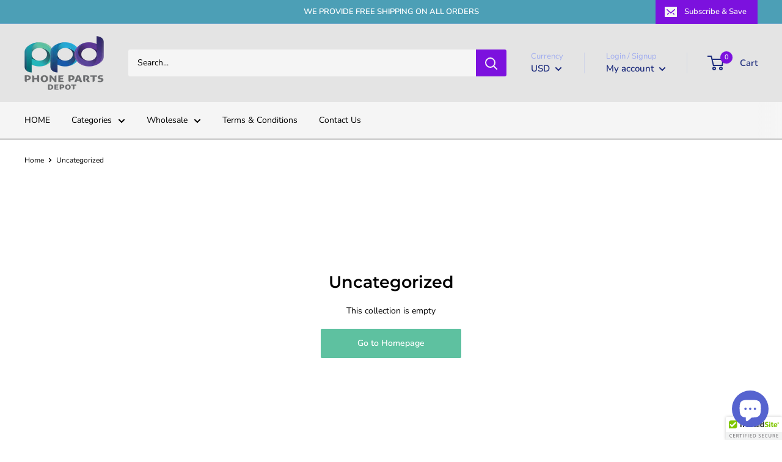

--- FILE ---
content_type: text/javascript
request_url: https://phonepartsdepot.com/cdn/shop/t/3/assets/custom.js?v=90373254691674712701628492218
body_size: -505
content:
//# sourceMappingURL=/cdn/shop/t/3/assets/custom.js.map?v=90373254691674712701628492218
